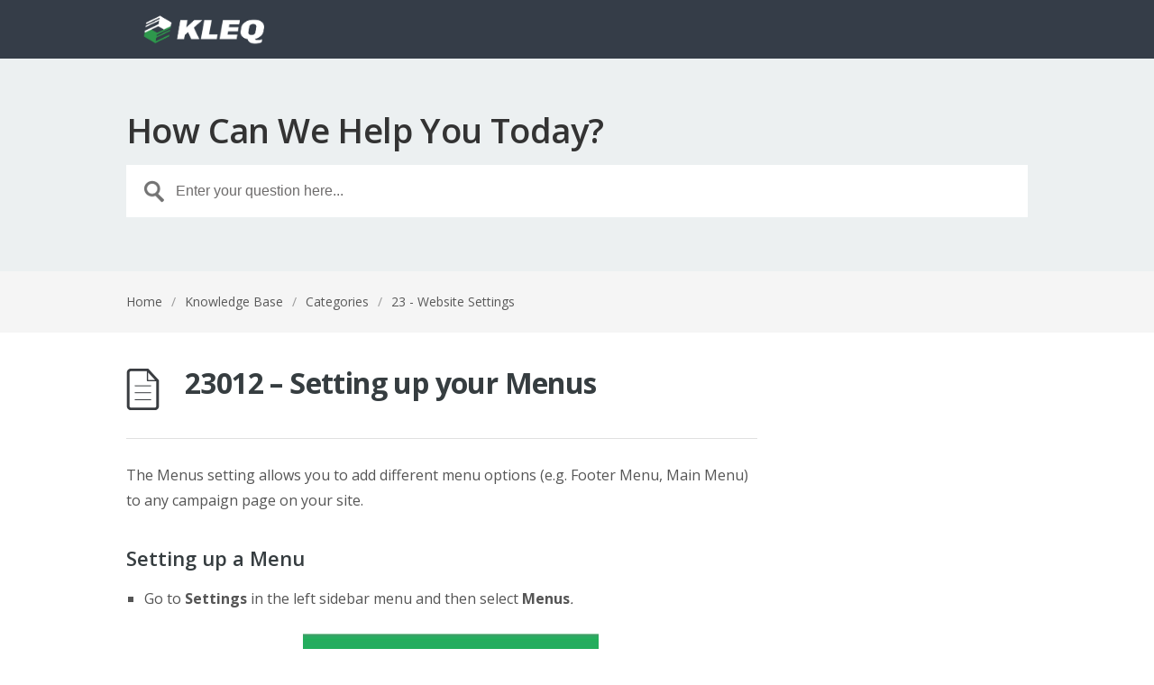

--- FILE ---
content_type: text/html; charset=UTF-8
request_url: https://help.kleq.com/knowledgebase/setting-up-your-menus
body_size: 4819
content:
<!DOCTYPE html>
<html lang="en-US">
<head>
<meta charset="UTF-8" />
<meta name="viewport" content="width=device-width, initial-scale=1" />
<title>23012 – Setting up your Menus &#8211; KLEQ Help Center</title>
<link rel="profile" href="https://gmpg.org/xfn/11" />
<link rel="pingback" href="https://help.kleq.com/xmlrpc.php" />
<link rel='dns-prefetch' href='//fonts.googleapis.com' />
<link rel='dns-prefetch' href='//s.w.org' />
<link rel="alternate" type="application/rss+xml" title="KLEQ Help Center &raquo; Feed" href="https://help.kleq.com/feed" />
<link rel="alternate" type="application/rss+xml" title="KLEQ Help Center &raquo; Comments Feed" href="https://help.kleq.com/comments/feed" />
		<script type="text/javascript">
			window._wpemojiSettings = {"baseUrl":"https:\/\/s.w.org\/images\/core\/emoji\/11\/72x72\/","ext":".png","svgUrl":"https:\/\/s.w.org\/images\/core\/emoji\/11\/svg\/","svgExt":".svg","source":{"concatemoji":"https:\/\/help.kleq.com\/wp-includes\/js\/wp-emoji-release.min.js?ver=4.9.28"}};
			!function(e,a,t){var n,r,o,i=a.createElement("canvas"),p=i.getContext&&i.getContext("2d");function s(e,t){var a=String.fromCharCode;p.clearRect(0,0,i.width,i.height),p.fillText(a.apply(this,e),0,0);e=i.toDataURL();return p.clearRect(0,0,i.width,i.height),p.fillText(a.apply(this,t),0,0),e===i.toDataURL()}function c(e){var t=a.createElement("script");t.src=e,t.defer=t.type="text/javascript",a.getElementsByTagName("head")[0].appendChild(t)}for(o=Array("flag","emoji"),t.supports={everything:!0,everythingExceptFlag:!0},r=0;r<o.length;r++)t.supports[o[r]]=function(e){if(!p||!p.fillText)return!1;switch(p.textBaseline="top",p.font="600 32px Arial",e){case"flag":return s([55356,56826,55356,56819],[55356,56826,8203,55356,56819])?!1:!s([55356,57332,56128,56423,56128,56418,56128,56421,56128,56430,56128,56423,56128,56447],[55356,57332,8203,56128,56423,8203,56128,56418,8203,56128,56421,8203,56128,56430,8203,56128,56423,8203,56128,56447]);case"emoji":return!s([55358,56760,9792,65039],[55358,56760,8203,9792,65039])}return!1}(o[r]),t.supports.everything=t.supports.everything&&t.supports[o[r]],"flag"!==o[r]&&(t.supports.everythingExceptFlag=t.supports.everythingExceptFlag&&t.supports[o[r]]);t.supports.everythingExceptFlag=t.supports.everythingExceptFlag&&!t.supports.flag,t.DOMReady=!1,t.readyCallback=function(){t.DOMReady=!0},t.supports.everything||(n=function(){t.readyCallback()},a.addEventListener?(a.addEventListener("DOMContentLoaded",n,!1),e.addEventListener("load",n,!1)):(e.attachEvent("onload",n),a.attachEvent("onreadystatechange",function(){"complete"===a.readyState&&t.readyCallback()})),(n=t.source||{}).concatemoji?c(n.concatemoji):n.wpemoji&&n.twemoji&&(c(n.twemoji),c(n.wpemoji)))}(window,document,window._wpemojiSettings);
		</script>
		<style type="text/css">
img.wp-smiley,
img.emoji {
	display: inline !important;
	border: none !important;
	box-shadow: none !important;
	height: 1em !important;
	width: 1em !important;
	margin: 0 .07em !important;
	vertical-align: -0.1em !important;
	background: none !important;
	padding: 0 !important;
}
</style>
<link rel='stylesheet' id='theme-style-css'  href='https://help.kleq.com/wp-content/themes/supportdesk/style.css?ver=4.9.28' type='text/css' media='all' />
<style id='theme-style-inline-css' type='text/css'>
 
				
				a, 
				a:visited, 
				a:hover {
					color: #E36F3C;
				}
				
				button,
				input[type='reset'],
				input[type='submit'],
				input[type='button'],
				.pagination span,
				.paging-navigation .nav-previous a:hover, 
				.paging-navigation .nav-next a:hover, 
				.pagination a:hover,
				.widget_categories li span,
				.bbp-login-form .bbp-submit-wrapper,
				.bbp-pagination-links span,
				.kb-category-list h3 span.count,
				#page-header,
				.st_faq .entry-title.active .action,
				.st_faq .entry-title:hover .action {
				background:#86b854;
				}
				#header {background-color:#353d48;
padding: 10px 0px !important;
}

#page-header {
padding: 60px 0px !important;
background-color: #ecf0f1;
}

#page-header h1 {
color: #333;
}

#page-header #searchform #s {
width: 100% !important;
box-sizing: border-box;

.archive .st_kb {
background: url(/wp-content/themes/supportdesk/images/kb-small.png) no-repeat scroll 0 0 rgba(0, 0, 0, 0) !important;
padding: 0 0 6px 37px !important;
}

.archive .st_kb .entry-title {
font-size: 21px !important;
}
.entry-title, .entry-title a {
line-height: 1.2 !important;
}

#primary {padding-bottom:200px !important;}

				
				
</style>
<link rel='stylesheet' id='theme-font-css'  href='https://fonts.googleapis.com/css?family=Open+Sans:300,400,600,700&#038;subset=latin,latin-ext' type='text/css' media='all' />
<link rel='stylesheet' id='shortcodes-css'  href='https://help.kleq.com/wp-content/themes/supportdesk/framework/shortcodes/shortcodes.css?ver=4.9.28' type='text/css' media='all' />
<script type='text/javascript' src='https://help.kleq.com/wp-includes/js/jquery/jquery.js?ver=1.12.4'></script>
<script type='text/javascript' src='https://help.kleq.com/wp-includes/js/jquery/jquery-migrate.min.js?ver=1.4.1'></script>
<link rel='https://api.w.org/' href='https://help.kleq.com/wp-json/' />
<link rel="EditURI" type="application/rsd+xml" title="RSD" href="https://help.kleq.com/xmlrpc.php?rsd" />
<link rel="wlwmanifest" type="application/wlwmanifest+xml" href="https://help.kleq.com/wp-includes/wlwmanifest.xml" /> 
<meta name="generator" content="WordPress 4.9.28" />
<link rel="canonical" href="https://help.kleq.com/knowledgebase/setting-up-your-menus" />
<link rel='shortlink' href='https://help.kleq.com/?p=2616' />
<link rel="alternate" type="application/json+oembed" href="https://help.kleq.com/wp-json/oembed/1.0/embed?url=https%3A%2F%2Fhelp.kleq.com%2Fknowledgebase%2Fsetting-up-your-menus" />
<link rel="alternate" type="text/xml+oembed" href="https://help.kleq.com/wp-json/oembed/1.0/embed?url=https%3A%2F%2Fhelp.kleq.com%2Fknowledgebase%2Fsetting-up-your-menus&#038;format=xml" />
<!--[if lt IE 9]><script src="https://help.kleq.com/wp-content/themes/supportdesk/js/html5.js"></script><![endif]--><!--[if (gte IE 6)&(lte IE 8)]><script src="https://help.kleq.com/wp-content/themes/supportdesk/js/selectivizr-min.js"></script><![endif]--></head>
<body class="st_kb-template-default single single-st_kb postid-2616">

<!-- #header -->
<header id="header" class="clearfix" role="banner">

<div class="container">

<div id="header-inner" class="clearfix">
<!-- #logo -->
  <div id="logo">
      <a title="KLEQ Help Center" href="https://help.kleq.com">
      <img src="/wp-content/uploads/2017/04/logohelp.png" style="width:200px;"/>
      </a>
  </div>
<!-- /#logo -->


<!-- #primary-nav -->
<nav id="primary-nav" role="navigation" class="clearfix">
  </nav>
<!-- #primary-nav -->


</div>
</div>
</header>
<script>
  (function(i,s,o,g,r,a,m){i['GoogleAnalyticsObject']=r;i[r]=i[r]||function(){
  (i[r].q=i[r].q||[]).push(arguments)},i[r].l=1*new Date();a=s.createElement(o),
  m=s.getElementsByTagName(o)[0];a.async=1;a.src=g;m.parentNode.insertBefore(a,m)
  })(window,document,'script','//www.google-analytics.com/analytics.js','ga');

  ga('create', 'UA-7117681-25', 'marketpromax.com');
  ga('send', 'pageview');

</script>




<!-- /#header -->


<!-- #page-header -->
<div id="page-header">
<div class="container">

<h1>How Can We Help You Today?</h1>
<!-- #live-search -->
<div id="live-search">

      <form role="search" method="get" id="searchform" class="clearfix" action="https://help.kleq.com/" autocomplete="off">
        <input type="text" onfocus="if (this.value == 'Enter your question here...') {this.value = '';}" onblur="if (this.value == '')  {this.value = 'Enter your question here...';}" value="Enter your question here..." name="s" id="s" />
        <input type="hidden" name="post_type" value="st_kb" />
      </form>

</div>
<!-- /#live-search -->

</div>
</div>
<!-- #page-header -->

<!-- #breadcrumbs -->
<div id="page-subnav" class="clearfix">
<div class="container">
<div id="breadcrumbs"><a href="https://help.kleq.com">Home</a><span class="sep">/</span><a href="https://help.kleq.com/knowledgebase">Knowledge Base</a><span class="sep">/</span><a href="https://help.kleq.com/section/categories">Categories</a><span class="sep">/</span><a href="https://help.kleq.com/section/categories/settings">23 - Website Settings</a></div></div>
</div>
<!-- /#breadcrumbs -->
<!-- #primary -->
<div id="primary" class="sidebar-off clearfix"> 


<div class="container">

	

	
  <!-- #content -->
  <section id="content" role="main" style="max-width:700px;">
    	    <article id="post-2616" class="clearfix post-2616 st_kb type-st_kb status-publish hentry st_kb_category-settings"> 
      

<!-- .entry-header -->
<div class="entry-header">
      <h1 class="entry-title">
        23012 – Setting up your Menus      </h1>
      

</div>
<!-- /.entry-header --> 

<!-- .entry-content -->
<div class="entry-content clearfix">
	<p>The Menus setting allows you to add different menu options (e.g. Footer Menu, Main Menu) to any campaign page on your site.</p>
<h4>Setting up a Menu</h4>
<ul>
<li>Go to <strong>Settings </strong>in the left sidebar menu and then select <strong>Menus</strong><em>.<img class="aligncenter wp-image-26597 size-full" src="https://klqkbmedia.s3.amazonaws.com/uploads/2017/09/menus-min.jpg" alt="" width="328" height="888" /> </em></li>
<li>In the Menus dashboard, click the Plus (<strong>+</strong>) icon on the upper right hand corner. <img class="aligncenter wp-image-25305 size-full" src="https://klqkbmedia.s3.amazonaws.com/uploads/2017/05/menu.png" alt="" width="1266" height="225" /></li>
<li>The Setup Menu pop up window will appear.<br />
In the <strong>Menu Title</strong> field, add a title to your menu.<br />
Then, click the <strong>+ Add New Item</strong>.<img class="aligncenter wp-image-25306 size-full" src="https://klqkbmedia.s3.amazonaws.com/uploads/2017/05/setupmenu1.png" alt="" width="713" height="270" /></li>
<li>In the <strong>Title </strong>field, add a label to your menu item. <img class="aligncenter wp-image-25307 size-full" src="https://klqkbmedia.s3.amazonaws.com/uploads/2017/05/menu2.png" alt="" width="712" height="627" /></li>
<li>In the <strong>Destination </strong>drop-down menu, choose the page you want to link to your menu item.</li>
<li>Choose the option to open the page in a new tab or not by clicking <strong>Open in New Tab </strong>and selecting <strong>Yes </strong>or <strong>No</strong><em>.<br />
</em></li>
<li>If you don&#8217;t want your link to be followed, you may leave the <strong>No Follow</strong> option to No.</li>
<li>Click the <strong>+ Add New Item</strong> button to add more item.</li>
<li>Upon completion, the new menu item will appear.<br />
<strong>NOTE:</strong> The sequence of the links in your menu will depend on how the items are placed in your Setup Menu pop up window.<br />
<img class="aligncenter wp-image-25308 size-full" src="https://klqkbmedia.s3.amazonaws.com/uploads/2017/05/menuu.png" alt="" width="712" height="647" /></li>
</ul>
<p>&nbsp;</p>
<hr />
<p>&nbsp;</p>
<h4>Change the sequence of your items</h4>
<p>You may change the sequence of your items by drag and dropping them.<img class="aligncenter wp-image-25309 size-full" src="https://klqkbmedia.s3.amazonaws.com/uploads/2017/05/menudrag.gif" alt="" width="706" height="641" /></p>
<ul>
<li>To <strong>turn on &amp; off</strong> the menu item, simply click the toggle button.</li>
<li>To <strong>edit </strong>the Menu settings, simply click the <strong>pencil </strong>icon.</li>
<li>To <strong>delete </strong>the menu item, simply click the (<strong>x</strong>) button.</li>
</ul>
<p>That&#8217;s it! Click on the <strong>SAVE CHANGES</strong> and you are done.</p>
<p>&nbsp;</p>
<hr />
<p>&nbsp;</p>
<h4>Changing the Navigation Level of your Menus</h4>
<p>You may change the level of navigation for your menus.<br />
Just drag and drop the item to the bottom of the item you want it to be a sub-level.<br />
You may setup up to 3rd level of navigations for your menus.<br />
<a href="https://klqkbmedia.s3.amazonaws.com/uploads/menu-navigation-3rd.gif"><img class="aligncenter size-full wp-image-31065" src="https://klqkbmedia.s3.amazonaws.com/uploads/menu-navigation-3rd.gif" alt="" width="721" height="527" /></a></p>
<hr />
<p>&nbsp;</p>
<h4>Editing your Menu</h4>
<ul>
<li>Click the <strong>Pencil </strong>button to open the Setup Menu to make changes to your menu.<br />
The Setup Menu popup window will appear for you to make changes to your menu.<img class="aligncenter wp-image-25310 size-full" src="https://klqkbmedia.s3.amazonaws.com/uploads/2017/05/editmenu.png" alt="" width="1261" height="227" /></li>
<li>Click the (<strong>x</strong>) button to delete a menu.<img class="aligncenter wp-image-25311 size-full" src="https://klqkbmedia.s3.amazonaws.com/uploads/2017/05/deletemenu.png" alt="" width="1261" height="227" /></li>
</ul>
<p>&nbsp;</p>
<hr />
<p>&nbsp;</p>
<h5>Related Articles</h5>
<p><a href="https://help.kleq.com/knowledgebase/how-to-setup-a-menu-block" target="_blank" rel="noopener">How to setup a Menu Block</a><br />
<a href="https://help.kleq.com/knowledgebase/12013a-how-to-add-sub-menu-on-your-menus" target="_blank" rel="noopener">How to Add Sub-menu on your Menus</a></p>
<p>&nbsp;</p>
    </div>
<!-- ./entry-content -->


</article>
    


</section>
<!-- #content -->


</div>
</div>
<!-- /#primary -->

<!-- #footer-bottom -->
<footer id="footer" class="clearfix">


<div id="footer-bottom" class="clearfix">
<div class="container">
  

  </div>
</div>

</footer> 
<!-- /#footer-bottom -->


   		<script type="text/javascript">
		jQuery(document).ready(function() {
		jQuery('#live-search #s').liveSearch({url: 'https://help.kleq.com//?ajax=on&post_type=st_kb&s='});
		});console.log('1');
		</script>
	<script type='text/javascript' src='https://help.kleq.com/wp-content/themes/supportdesk/js/functions.js?ver=4.9.28'></script>
<script type='text/javascript' src='https://help.kleq.com/wp-content/themes/supportdesk/js/jquery.livesearch.js?ver=4.9.28'></script>
<script type='text/javascript' src='https://help.kleq.com/wp-content/themes/supportdesk/framework/shortcodes/shortcodes.js?ver=4.9.28'></script>
<script type='text/javascript' src='https://help.kleq.com/wp-includes/js/wp-embed.min.js?ver=4.9.28'></script>
<script defer src="https://static.cloudflareinsights.com/beacon.min.js/vcd15cbe7772f49c399c6a5babf22c1241717689176015" integrity="sha512-ZpsOmlRQV6y907TI0dKBHq9Md29nnaEIPlkf84rnaERnq6zvWvPUqr2ft8M1aS28oN72PdrCzSjY4U6VaAw1EQ==" data-cf-beacon='{"version":"2024.11.0","token":"b02d096188564a23b8c5b5ef7c2c0d02","r":1,"server_timing":{"name":{"cfCacheStatus":true,"cfEdge":true,"cfExtPri":true,"cfL4":true,"cfOrigin":true,"cfSpeedBrain":true},"location_startswith":null}}' crossorigin="anonymous"></script>
</body>
</html>